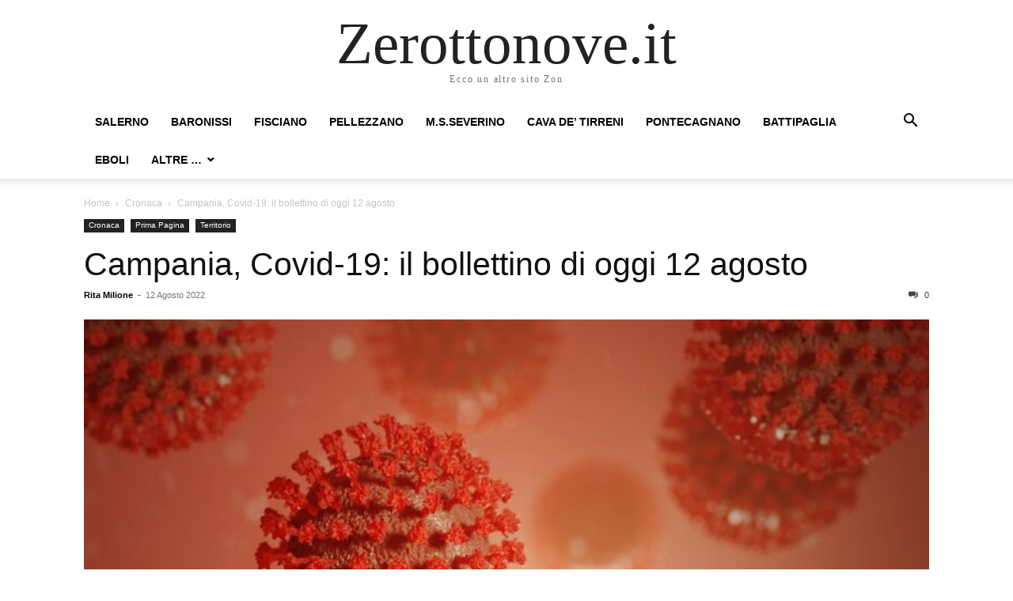

--- FILE ---
content_type: text/html; charset=UTF-8
request_url: https://www.zerottonove.it/campania-covid-19-il-bollettino-di-oggi-12-agosto/
body_size: 8226
content:
<!doctype html >
<html lang="it-IT">
<head>
    <meta charset="UTF-8" />
    <meta name="viewport" content="width=device-width, initial-scale=1.0">
    <link rel="pingback" href="https://www.zerottonove.it/xmlrpc.php" />
    <title>Campania, Covid-19: il bollettino di oggi 12 agosto &#8211; Zerottonove.it</title>
<meta name='robots' content='max-image-preview:large' />
	<style>img:is([sizes="auto" i], [sizes^="auto," i]) { contain-intrinsic-size: 3000px 1500px }</style>
	<link rel="alternate" type="application/rss+xml" title="Zerottonove.it &raquo; Feed" href="https://www.zerottonove.it/feed/" />
<link rel="alternate" type="application/rss+xml" title="Zerottonove.it &raquo; Feed dei commenti" href="https://www.zerottonove.it/comments/feed/" />
<script type="text/javascript">
/* <![CDATA[ */
window._wpemojiSettings = {"baseUrl":"https:\/\/s.w.org\/images\/core\/emoji\/16.0.1\/72x72\/","ext":".png","svgUrl":"https:\/\/s.w.org\/images\/core\/emoji\/16.0.1\/svg\/","svgExt":".svg","source":{"concatemoji":"https:\/\/www.zerottonove.it\/wp-includes\/js\/wp-emoji-release.min.js?ver=6.8.3"}};
/*! This file is auto-generated */
!function(s,n){var o,i,e;function c(e){try{var t={supportTests:e,timestamp:(new Date).valueOf()};sessionStorage.setItem(o,JSON.stringify(t))}catch(e){}}function p(e,t,n){e.clearRect(0,0,e.canvas.width,e.canvas.height),e.fillText(t,0,0);var t=new Uint32Array(e.getImageData(0,0,e.canvas.width,e.canvas.height).data),a=(e.clearRect(0,0,e.canvas.width,e.canvas.height),e.fillText(n,0,0),new Uint32Array(e.getImageData(0,0,e.canvas.width,e.canvas.height).data));return t.every(function(e,t){return e===a[t]})}function u(e,t){e.clearRect(0,0,e.canvas.width,e.canvas.height),e.fillText(t,0,0);for(var n=e.getImageData(16,16,1,1),a=0;a<n.data.length;a++)if(0!==n.data[a])return!1;return!0}function f(e,t,n,a){switch(t){case"flag":return n(e,"\ud83c\udff3\ufe0f\u200d\u26a7\ufe0f","\ud83c\udff3\ufe0f\u200b\u26a7\ufe0f")?!1:!n(e,"\ud83c\udde8\ud83c\uddf6","\ud83c\udde8\u200b\ud83c\uddf6")&&!n(e,"\ud83c\udff4\udb40\udc67\udb40\udc62\udb40\udc65\udb40\udc6e\udb40\udc67\udb40\udc7f","\ud83c\udff4\u200b\udb40\udc67\u200b\udb40\udc62\u200b\udb40\udc65\u200b\udb40\udc6e\u200b\udb40\udc67\u200b\udb40\udc7f");case"emoji":return!a(e,"\ud83e\udedf")}return!1}function g(e,t,n,a){var r="undefined"!=typeof WorkerGlobalScope&&self instanceof WorkerGlobalScope?new OffscreenCanvas(300,150):s.createElement("canvas"),o=r.getContext("2d",{willReadFrequently:!0}),i=(o.textBaseline="top",o.font="600 32px Arial",{});return e.forEach(function(e){i[e]=t(o,e,n,a)}),i}function t(e){var t=s.createElement("script");t.src=e,t.defer=!0,s.head.appendChild(t)}"undefined"!=typeof Promise&&(o="wpEmojiSettingsSupports",i=["flag","emoji"],n.supports={everything:!0,everythingExceptFlag:!0},e=new Promise(function(e){s.addEventListener("DOMContentLoaded",e,{once:!0})}),new Promise(function(t){var n=function(){try{var e=JSON.parse(sessionStorage.getItem(o));if("object"==typeof e&&"number"==typeof e.timestamp&&(new Date).valueOf()<e.timestamp+604800&&"object"==typeof e.supportTests)return e.supportTests}catch(e){}return null}();if(!n){if("undefined"!=typeof Worker&&"undefined"!=typeof OffscreenCanvas&&"undefined"!=typeof URL&&URL.createObjectURL&&"undefined"!=typeof Blob)try{var e="postMessage("+g.toString()+"("+[JSON.stringify(i),f.toString(),p.toString(),u.toString()].join(",")+"));",a=new Blob([e],{type:"text/javascript"}),r=new Worker(URL.createObjectURL(a),{name:"wpTestEmojiSupports"});return void(r.onmessage=function(e){c(n=e.data),r.terminate(),t(n)})}catch(e){}c(n=g(i,f,p,u))}t(n)}).then(function(e){for(var t in e)n.supports[t]=e[t],n.supports.everything=n.supports.everything&&n.supports[t],"flag"!==t&&(n.supports.everythingExceptFlag=n.supports.everythingExceptFlag&&n.supports[t]);n.supports.everythingExceptFlag=n.supports.everythingExceptFlag&&!n.supports.flag,n.DOMReady=!1,n.readyCallback=function(){n.DOMReady=!0}}).then(function(){return e}).then(function(){var e;n.supports.everything||(n.readyCallback(),(e=n.source||{}).concatemoji?t(e.concatemoji):e.wpemoji&&e.twemoji&&(t(e.twemoji),t(e.wpemoji)))}))}((window,document),window._wpemojiSettings);
/* ]]> */
</script>
<style id='wp-emoji-styles-inline-css' type='text/css'>

	img.wp-smiley, img.emoji {
		display: inline !important;
		border: none !important;
		box-shadow: none !important;
		height: 1em !important;
		width: 1em !important;
		margin: 0 0.07em !important;
		vertical-align: -0.1em !important;
		background: none !important;
		padding: 0 !important;
	}
</style>
<link rel='stylesheet' id='wp-block-library-css' href='https://www.zerottonove.it/wp-includes/css/dist/block-library/style.min.css?ver=6.8.3' type='text/css' media='all' />
<style id='classic-theme-styles-inline-css' type='text/css'>
/*! This file is auto-generated */
.wp-block-button__link{color:#fff;background-color:#32373c;border-radius:9999px;box-shadow:none;text-decoration:none;padding:calc(.667em + 2px) calc(1.333em + 2px);font-size:1.125em}.wp-block-file__button{background:#32373c;color:#fff;text-decoration:none}
</style>
<style id='global-styles-inline-css' type='text/css'>
:root{--wp--preset--aspect-ratio--square: 1;--wp--preset--aspect-ratio--4-3: 4/3;--wp--preset--aspect-ratio--3-4: 3/4;--wp--preset--aspect-ratio--3-2: 3/2;--wp--preset--aspect-ratio--2-3: 2/3;--wp--preset--aspect-ratio--16-9: 16/9;--wp--preset--aspect-ratio--9-16: 9/16;--wp--preset--color--black: #000000;--wp--preset--color--cyan-bluish-gray: #abb8c3;--wp--preset--color--white: #ffffff;--wp--preset--color--pale-pink: #f78da7;--wp--preset--color--vivid-red: #cf2e2e;--wp--preset--color--luminous-vivid-orange: #ff6900;--wp--preset--color--luminous-vivid-amber: #fcb900;--wp--preset--color--light-green-cyan: #7bdcb5;--wp--preset--color--vivid-green-cyan: #00d084;--wp--preset--color--pale-cyan-blue: #8ed1fc;--wp--preset--color--vivid-cyan-blue: #0693e3;--wp--preset--color--vivid-purple: #9b51e0;--wp--preset--gradient--vivid-cyan-blue-to-vivid-purple: linear-gradient(135deg,rgba(6,147,227,1) 0%,rgb(155,81,224) 100%);--wp--preset--gradient--light-green-cyan-to-vivid-green-cyan: linear-gradient(135deg,rgb(122,220,180) 0%,rgb(0,208,130) 100%);--wp--preset--gradient--luminous-vivid-amber-to-luminous-vivid-orange: linear-gradient(135deg,rgba(252,185,0,1) 0%,rgba(255,105,0,1) 100%);--wp--preset--gradient--luminous-vivid-orange-to-vivid-red: linear-gradient(135deg,rgba(255,105,0,1) 0%,rgb(207,46,46) 100%);--wp--preset--gradient--very-light-gray-to-cyan-bluish-gray: linear-gradient(135deg,rgb(238,238,238) 0%,rgb(169,184,195) 100%);--wp--preset--gradient--cool-to-warm-spectrum: linear-gradient(135deg,rgb(74,234,220) 0%,rgb(151,120,209) 20%,rgb(207,42,186) 40%,rgb(238,44,130) 60%,rgb(251,105,98) 80%,rgb(254,248,76) 100%);--wp--preset--gradient--blush-light-purple: linear-gradient(135deg,rgb(255,206,236) 0%,rgb(152,150,240) 100%);--wp--preset--gradient--blush-bordeaux: linear-gradient(135deg,rgb(254,205,165) 0%,rgb(254,45,45) 50%,rgb(107,0,62) 100%);--wp--preset--gradient--luminous-dusk: linear-gradient(135deg,rgb(255,203,112) 0%,rgb(199,81,192) 50%,rgb(65,88,208) 100%);--wp--preset--gradient--pale-ocean: linear-gradient(135deg,rgb(255,245,203) 0%,rgb(182,227,212) 50%,rgb(51,167,181) 100%);--wp--preset--gradient--electric-grass: linear-gradient(135deg,rgb(202,248,128) 0%,rgb(113,206,126) 100%);--wp--preset--gradient--midnight: linear-gradient(135deg,rgb(2,3,129) 0%,rgb(40,116,252) 100%);--wp--preset--font-size--small: 13px;--wp--preset--font-size--medium: 20px;--wp--preset--font-size--large: 36px;--wp--preset--font-size--x-large: 42px;--wp--preset--spacing--20: 0.44rem;--wp--preset--spacing--30: 0.67rem;--wp--preset--spacing--40: 1rem;--wp--preset--spacing--50: 1.5rem;--wp--preset--spacing--60: 2.25rem;--wp--preset--spacing--70: 3.38rem;--wp--preset--spacing--80: 5.06rem;--wp--preset--shadow--natural: 6px 6px 9px rgba(0, 0, 0, 0.2);--wp--preset--shadow--deep: 12px 12px 50px rgba(0, 0, 0, 0.4);--wp--preset--shadow--sharp: 6px 6px 0px rgba(0, 0, 0, 0.2);--wp--preset--shadow--outlined: 6px 6px 0px -3px rgba(255, 255, 255, 1), 6px 6px rgba(0, 0, 0, 1);--wp--preset--shadow--crisp: 6px 6px 0px rgba(0, 0, 0, 1);}:where(.is-layout-flex){gap: 0.5em;}:where(.is-layout-grid){gap: 0.5em;}body .is-layout-flex{display: flex;}.is-layout-flex{flex-wrap: wrap;align-items: center;}.is-layout-flex > :is(*, div){margin: 0;}body .is-layout-grid{display: grid;}.is-layout-grid > :is(*, div){margin: 0;}:where(.wp-block-columns.is-layout-flex){gap: 2em;}:where(.wp-block-columns.is-layout-grid){gap: 2em;}:where(.wp-block-post-template.is-layout-flex){gap: 1.25em;}:where(.wp-block-post-template.is-layout-grid){gap: 1.25em;}.has-black-color{color: var(--wp--preset--color--black) !important;}.has-cyan-bluish-gray-color{color: var(--wp--preset--color--cyan-bluish-gray) !important;}.has-white-color{color: var(--wp--preset--color--white) !important;}.has-pale-pink-color{color: var(--wp--preset--color--pale-pink) !important;}.has-vivid-red-color{color: var(--wp--preset--color--vivid-red) !important;}.has-luminous-vivid-orange-color{color: var(--wp--preset--color--luminous-vivid-orange) !important;}.has-luminous-vivid-amber-color{color: var(--wp--preset--color--luminous-vivid-amber) !important;}.has-light-green-cyan-color{color: var(--wp--preset--color--light-green-cyan) !important;}.has-vivid-green-cyan-color{color: var(--wp--preset--color--vivid-green-cyan) !important;}.has-pale-cyan-blue-color{color: var(--wp--preset--color--pale-cyan-blue) !important;}.has-vivid-cyan-blue-color{color: var(--wp--preset--color--vivid-cyan-blue) !important;}.has-vivid-purple-color{color: var(--wp--preset--color--vivid-purple) !important;}.has-black-background-color{background-color: var(--wp--preset--color--black) !important;}.has-cyan-bluish-gray-background-color{background-color: var(--wp--preset--color--cyan-bluish-gray) !important;}.has-white-background-color{background-color: var(--wp--preset--color--white) !important;}.has-pale-pink-background-color{background-color: var(--wp--preset--color--pale-pink) !important;}.has-vivid-red-background-color{background-color: var(--wp--preset--color--vivid-red) !important;}.has-luminous-vivid-orange-background-color{background-color: var(--wp--preset--color--luminous-vivid-orange) !important;}.has-luminous-vivid-amber-background-color{background-color: var(--wp--preset--color--luminous-vivid-amber) !important;}.has-light-green-cyan-background-color{background-color: var(--wp--preset--color--light-green-cyan) !important;}.has-vivid-green-cyan-background-color{background-color: var(--wp--preset--color--vivid-green-cyan) !important;}.has-pale-cyan-blue-background-color{background-color: var(--wp--preset--color--pale-cyan-blue) !important;}.has-vivid-cyan-blue-background-color{background-color: var(--wp--preset--color--vivid-cyan-blue) !important;}.has-vivid-purple-background-color{background-color: var(--wp--preset--color--vivid-purple) !important;}.has-black-border-color{border-color: var(--wp--preset--color--black) !important;}.has-cyan-bluish-gray-border-color{border-color: var(--wp--preset--color--cyan-bluish-gray) !important;}.has-white-border-color{border-color: var(--wp--preset--color--white) !important;}.has-pale-pink-border-color{border-color: var(--wp--preset--color--pale-pink) !important;}.has-vivid-red-border-color{border-color: var(--wp--preset--color--vivid-red) !important;}.has-luminous-vivid-orange-border-color{border-color: var(--wp--preset--color--luminous-vivid-orange) !important;}.has-luminous-vivid-amber-border-color{border-color: var(--wp--preset--color--luminous-vivid-amber) !important;}.has-light-green-cyan-border-color{border-color: var(--wp--preset--color--light-green-cyan) !important;}.has-vivid-green-cyan-border-color{border-color: var(--wp--preset--color--vivid-green-cyan) !important;}.has-pale-cyan-blue-border-color{border-color: var(--wp--preset--color--pale-cyan-blue) !important;}.has-vivid-cyan-blue-border-color{border-color: var(--wp--preset--color--vivid-cyan-blue) !important;}.has-vivid-purple-border-color{border-color: var(--wp--preset--color--vivid-purple) !important;}.has-vivid-cyan-blue-to-vivid-purple-gradient-background{background: var(--wp--preset--gradient--vivid-cyan-blue-to-vivid-purple) !important;}.has-light-green-cyan-to-vivid-green-cyan-gradient-background{background: var(--wp--preset--gradient--light-green-cyan-to-vivid-green-cyan) !important;}.has-luminous-vivid-amber-to-luminous-vivid-orange-gradient-background{background: var(--wp--preset--gradient--luminous-vivid-amber-to-luminous-vivid-orange) !important;}.has-luminous-vivid-orange-to-vivid-red-gradient-background{background: var(--wp--preset--gradient--luminous-vivid-orange-to-vivid-red) !important;}.has-very-light-gray-to-cyan-bluish-gray-gradient-background{background: var(--wp--preset--gradient--very-light-gray-to-cyan-bluish-gray) !important;}.has-cool-to-warm-spectrum-gradient-background{background: var(--wp--preset--gradient--cool-to-warm-spectrum) !important;}.has-blush-light-purple-gradient-background{background: var(--wp--preset--gradient--blush-light-purple) !important;}.has-blush-bordeaux-gradient-background{background: var(--wp--preset--gradient--blush-bordeaux) !important;}.has-luminous-dusk-gradient-background{background: var(--wp--preset--gradient--luminous-dusk) !important;}.has-pale-ocean-gradient-background{background: var(--wp--preset--gradient--pale-ocean) !important;}.has-electric-grass-gradient-background{background: var(--wp--preset--gradient--electric-grass) !important;}.has-midnight-gradient-background{background: var(--wp--preset--gradient--midnight) !important;}.has-small-font-size{font-size: var(--wp--preset--font-size--small) !important;}.has-medium-font-size{font-size: var(--wp--preset--font-size--medium) !important;}.has-large-font-size{font-size: var(--wp--preset--font-size--large) !important;}.has-x-large-font-size{font-size: var(--wp--preset--font-size--x-large) !important;}
:where(.wp-block-post-template.is-layout-flex){gap: 1.25em;}:where(.wp-block-post-template.is-layout-grid){gap: 1.25em;}
:where(.wp-block-columns.is-layout-flex){gap: 2em;}:where(.wp-block-columns.is-layout-grid){gap: 2em;}
:root :where(.wp-block-pullquote){font-size: 1.5em;line-height: 1.6;}
</style>
<link rel='stylesheet' id='td-theme-css' href='https://www.zerottonove.it/wp-content/themes/Newspaper/style.css?ver=12.3' type='text/css' media='all' />
<script type="text/javascript" src="https://www.zerottonove.it/wp-includes/js/jquery/jquery.min.js?ver=3.7.1" id="jquery-core-js"></script>
<script type="text/javascript" src="https://www.zerottonove.it/wp-includes/js/jquery/jquery-migrate.min.js?ver=3.4.1" id="jquery-migrate-js"></script>
<link rel="https://api.w.org/" href="https://www.zerottonove.it/wp-json/" /><link rel="alternate" title="JSON" type="application/json" href="https://www.zerottonove.it/wp-json/wp/v2/posts/424978" /><link rel="EditURI" type="application/rsd+xml" title="RSD" href="https://www.zerottonove.it/xmlrpc.php?rsd" />
<meta name="generator" content="WordPress 6.8.3" />
<link rel="canonical" href="https://www.zerottonove.it/campania-covid-19-il-bollettino-di-oggi-12-agosto/" />
<link rel='shortlink' href='https://www.zerottonove.it/?p=424978' />
<link rel="alternate" title="oEmbed (JSON)" type="application/json+oembed" href="https://www.zerottonove.it/wp-json/oembed/1.0/embed?url=https%3A%2F%2Fwww.zerottonove.it%2Fcampania-covid-19-il-bollettino-di-oggi-12-agosto%2F" />
<link rel="alternate" title="oEmbed (XML)" type="text/xml+oembed" href="https://www.zerottonove.it/wp-json/oembed/1.0/embed?url=https%3A%2F%2Fwww.zerottonove.it%2Fcampania-covid-19-il-bollettino-di-oggi-12-agosto%2F&#038;format=xml" />
</head>

<body class="wp-singular post-template-default single single-post postid-424978 single-format-standard wp-theme-Newspaper tagdiv-small-theme" itemscope="itemscope" itemtype="https://schema.org/WebPage">


    <!-- Mobile Search -->
    <div class="td-search-background" style="visibility:hidden"></div>
    <div class="td-search-wrap-mob" style="visibility:hidden">
        <div class="td-drop-down-search" aria-labelledby="td-header-search-button">
            <form method="get" class="td-search-form" action="https://www.zerottonove.it/">
                <div class="td-search-close">
                    <a href="#"><i class="td-icon-close-mobile"></i></a>
                </div>
                <div role="search" class="td-search-input">
                    <span>Search</span>
                    <label for="td-header-search-mob">
                        <input id="td-header-search-mob" type="text" value="" name="s" autocomplete="off" />
                    </label>
                </div>
            </form>
            <div id="td-aj-search-mob"></div>
        </div>
    </div>

    <!-- Mobile Menu -->
    <div class="td-menu-background" style="visibility:hidden"></div>
    <div id="td-mobile-nav" style="visibility:hidden">
        <div class="td-mobile-container">
            <!-- mobile menu top section -->
            <div class="td-menu-socials-wrap">
                <!-- close button -->
                <div class="td-mobile-close">
                    <a href="#"><i class="td-icon-close-mobile"></i></a>
                </div>
            </div>

            <!-- menu section -->
            <div class="td-mobile-content">
                <div class="menu-dalla-provincia-container"><ul id="menu-dalla-provincia" class="td-mobile-main-menu"><li id="menu-item-1684" class="menu-item menu-item-type-taxonomy menu-item-object-category menu-item-1684"><a href="https://www.zerottonove.it/category/salerno/">Salerno<i class="td-icon-menu-right td-element-after"></i></a></li>
<li id="menu-item-63794" class="menu-item menu-item-type-taxonomy menu-item-object-category menu-item-63794"><a href="https://www.zerottonove.it/category/provincia/baronissi/">Baronissi<i class="td-icon-menu-right td-element-after"></i></a></li>
<li id="menu-item-1606" class="menu-item menu-item-type-taxonomy menu-item-object-category menu-item-1606"><a href="https://www.zerottonove.it/category/provincia/fisciano/">Fisciano<i class="td-icon-menu-right td-element-after"></i></a></li>
<li id="menu-item-1608" class="menu-item menu-item-type-taxonomy menu-item-object-category menu-item-1608"><a href="https://www.zerottonove.it/category/provincia/pellezzano-provincia/">Pellezzano<i class="td-icon-menu-right td-element-after"></i></a></li>
<li id="menu-item-1607" class="menu-item menu-item-type-taxonomy menu-item-object-category menu-item-1607"><a href="https://www.zerottonove.it/category/provincia/mss/">M.S.Severino<i class="td-icon-menu-right td-element-after"></i></a></li>
<li id="menu-item-1641" class="menu-item menu-item-type-taxonomy menu-item-object-category menu-item-1641"><a href="https://www.zerottonove.it/category/provincia/cava-provincia/">Cava de&#8217; Tirreni<i class="td-icon-menu-right td-element-after"></i></a></li>
<li id="menu-item-3111" class="menu-item menu-item-type-taxonomy menu-item-object-category menu-item-3111"><a href="https://www.zerottonove.it/category/provincia/pontecagnano-provincia/">Pontecagnano<i class="td-icon-menu-right td-element-after"></i></a></li>
<li id="menu-item-205773" class="menu-item menu-item-type-taxonomy menu-item-object-category menu-item-205773"><a href="https://www.zerottonove.it/category/provincia/battipaglia/">Battipaglia<i class="td-icon-menu-right td-element-after"></i></a></li>
<li id="menu-item-205775" class="menu-item menu-item-type-taxonomy menu-item-object-category menu-item-205775"><a href="https://www.zerottonove.it/category/provincia/eboli/">Eboli<i class="td-icon-menu-right td-element-after"></i></a></li>
<li id="menu-item-364439" class="menu-item menu-item-type-taxonomy menu-item-object-category current-post-ancestor current-menu-parent current-post-parent menu-item-has-children menu-item-364439"><a href="https://www.zerottonove.it/category/provincia/">Altre &#8230;<i class="td-icon-menu-right td-element-after"></i></a>
<ul class="sub-menu">
	<li id="menu-item-366407" class="menu-item menu-item-type-taxonomy menu-item-object-category menu-item-366407"><a href="https://www.zerottonove.it/category/provincia/angri/">Angri<i class="td-icon-menu-right td-element-after"></i></a></li>
	<li id="menu-item-366408" class="menu-item menu-item-type-taxonomy menu-item-object-category menu-item-366408"><a href="https://www.zerottonove.it/category/provincia/calvanico-provincia/">Calvanico<i class="td-icon-menu-right td-element-after"></i></a></li>
	<li id="menu-item-256973" class="menu-item menu-item-type-taxonomy menu-item-object-category menu-item-256973"><a href="https://www.zerottonove.it/category/provincia/capaccio/">Capaccio<i class="td-icon-menu-right td-element-after"></i></a></li>
	<li id="menu-item-366409" class="menu-item menu-item-type-taxonomy menu-item-object-category menu-item-366409"><a href="https://www.zerottonove.it/category/provincia/cilento/">Cilento<i class="td-icon-menu-right td-element-after"></i></a></li>
	<li id="menu-item-1605" class="menu-item menu-item-type-taxonomy menu-item-object-category menu-item-1605"><a href="https://www.zerottonove.it/category/provincia/costiera/">Costiera<i class="td-icon-menu-right td-element-after"></i></a></li>
	<li id="menu-item-330126" class="menu-item menu-item-type-taxonomy menu-item-object-category menu-item-330126"><a href="https://www.zerottonove.it/category/provincia/giffoni-sei-casali/">Giffoni Sei Casali<i class="td-icon-menu-right td-element-after"></i></a></li>
	<li id="menu-item-366411" class="menu-item menu-item-type-taxonomy menu-item-object-category menu-item-366411"><a href="https://www.zerottonove.it/category/provincia/giffoni-valle-piana/">Giffoni Valle Piana<i class="td-icon-menu-right td-element-after"></i></a></li>
	<li id="menu-item-80865" class="menu-item menu-item-type-taxonomy menu-item-object-category menu-item-80865"><a href="https://www.zerottonove.it/category/provincia/nocera-provincia/">Nocera Inferiore<i class="td-icon-menu-right td-element-after"></i></a></li>
	<li id="menu-item-366412" class="menu-item menu-item-type-taxonomy menu-item-object-category menu-item-366412"><a href="https://www.zerottonove.it/category/provincia/nocera-superiore/">Nocera Superiore<i class="td-icon-menu-right td-element-after"></i></a></li>
	<li id="menu-item-366413" class="menu-item menu-item-type-taxonomy menu-item-object-category menu-item-366413"><a href="https://www.zerottonove.it/category/provincia/pagani/">Pagani<i class="td-icon-menu-right td-element-after"></i></a></li>
	<li id="menu-item-366414" class="menu-item menu-item-type-taxonomy menu-item-object-category menu-item-366414"><a href="https://www.zerottonove.it/category/provincia/roccapiemonte/">Roccapiemonte<i class="td-icon-menu-right td-element-after"></i></a></li>
	<li id="menu-item-366415" class="menu-item menu-item-type-taxonomy menu-item-object-category menu-item-366415"><a href="https://www.zerottonove.it/category/provincia/sala-consilina/">Sala Consilina<i class="td-icon-menu-right td-element-after"></i></a></li>
	<li id="menu-item-366416" class="menu-item menu-item-type-taxonomy menu-item-object-category menu-item-366416"><a href="https://www.zerottonove.it/category/provincia/sancipriano/">San Cipriano Picentino<i class="td-icon-menu-right td-element-after"></i></a></li>
	<li id="menu-item-330125" class="menu-item menu-item-type-taxonomy menu-item-object-category menu-item-330125"><a href="https://www.zerottonove.it/category/provincia/sancipriano/">San Cipriano Picentino<i class="td-icon-menu-right td-element-after"></i></a></li>
	<li id="menu-item-15638" class="menu-item menu-item-type-taxonomy menu-item-object-category menu-item-15638"><a href="https://www.zerottonove.it/category/provincia/sarno-provincia/">Sarno<i class="td-icon-menu-right td-element-after"></i></a></li>
	<li id="menu-item-366417" class="menu-item menu-item-type-taxonomy menu-item-object-category menu-item-366417"><a href="https://www.zerottonove.it/category/provincia/scafati/">Scafati<i class="td-icon-menu-right td-element-after"></i></a></li>
	<li id="menu-item-366418" class="menu-item menu-item-type-taxonomy menu-item-object-category menu-item-366418"><a href="https://www.zerottonove.it/category/provincia/siano/">Siano<i class="td-icon-menu-right td-element-after"></i></a></li>
</ul>
</li>
</ul></div>            </div>
        </div>
    </div>

    <div id="td-outer-wrap" class="td-theme-wrap">
        <div class="td-header-wrap td-header-style-1">
            <div class="td-banner-wrap-full td-logo-wrap-full td-container-wrap">
                <div class="td-header-sp-logo">
                    
                    <div class="td-logo-text-wrap">
                        <div class="td-logo-text-container">
                                                        <a class="td-logo-wrap" href="https://www.zerottonove.it/">
                                <span class="td-logo-text">Zerottonove.it</span>
                            </a>
                                                        <span class="td-tagline-text">Ecco un altro sito Zon</span>
                        </div>
                    </div>
                </div>
            </div>

            <div class="td-header-menu-wrap-full td-container-wrap">
                <div class="td-header-menu-wrap td-header-gradient">
                    <div class="td-container td-header-row td-header-main-menu">
                        <div id="td-header-menu" role="navigation">
                            <div id="td-top-mobile-toggle"><a href="#"><i class="td-icon-font td-icon-mobile"></i></a></div>

                            <div class="menu-dalla-provincia-container"><ul id="menu-dalla-provincia-1" class="sf-menu tagdiv-small-theme-menu"><li class="menu-item menu-item-type-taxonomy menu-item-object-category menu-item-1684"><a href="https://www.zerottonove.it/category/salerno/">Salerno</a></li>
<li class="menu-item menu-item-type-taxonomy menu-item-object-category menu-item-63794"><a href="https://www.zerottonove.it/category/provincia/baronissi/">Baronissi</a></li>
<li class="menu-item menu-item-type-taxonomy menu-item-object-category menu-item-1606"><a href="https://www.zerottonove.it/category/provincia/fisciano/">Fisciano</a></li>
<li class="menu-item menu-item-type-taxonomy menu-item-object-category menu-item-1608"><a href="https://www.zerottonove.it/category/provincia/pellezzano-provincia/">Pellezzano</a></li>
<li class="menu-item menu-item-type-taxonomy menu-item-object-category menu-item-1607"><a href="https://www.zerottonove.it/category/provincia/mss/">M.S.Severino</a></li>
<li class="menu-item menu-item-type-taxonomy menu-item-object-category menu-item-1641"><a href="https://www.zerottonove.it/category/provincia/cava-provincia/">Cava de&#8217; Tirreni</a></li>
<li class="menu-item menu-item-type-taxonomy menu-item-object-category menu-item-3111"><a href="https://www.zerottonove.it/category/provincia/pontecagnano-provincia/">Pontecagnano</a></li>
<li class="menu-item menu-item-type-taxonomy menu-item-object-category menu-item-205773"><a href="https://www.zerottonove.it/category/provincia/battipaglia/">Battipaglia</a></li>
<li class="menu-item menu-item-type-taxonomy menu-item-object-category menu-item-205775"><a href="https://www.zerottonove.it/category/provincia/eboli/">Eboli</a></li>
<li class="menu-item menu-item-type-taxonomy menu-item-object-category current-post-ancestor current-menu-parent current-post-parent menu-item-has-children menu-item-364439"><a href="https://www.zerottonove.it/category/provincia/">Altre &#8230;</a>
<ul class="sub-menu">
	<li class="menu-item menu-item-type-taxonomy menu-item-object-category menu-item-366407"><a href="https://www.zerottonove.it/category/provincia/angri/">Angri</a></li>
	<li class="menu-item menu-item-type-taxonomy menu-item-object-category menu-item-366408"><a href="https://www.zerottonove.it/category/provincia/calvanico-provincia/">Calvanico</a></li>
	<li class="menu-item menu-item-type-taxonomy menu-item-object-category menu-item-256973"><a href="https://www.zerottonove.it/category/provincia/capaccio/">Capaccio</a></li>
	<li class="menu-item menu-item-type-taxonomy menu-item-object-category menu-item-366409"><a href="https://www.zerottonove.it/category/provincia/cilento/">Cilento</a></li>
	<li class="menu-item menu-item-type-taxonomy menu-item-object-category menu-item-1605"><a href="https://www.zerottonove.it/category/provincia/costiera/">Costiera</a></li>
	<li class="menu-item menu-item-type-taxonomy menu-item-object-category menu-item-330126"><a href="https://www.zerottonove.it/category/provincia/giffoni-sei-casali/">Giffoni Sei Casali</a></li>
	<li class="menu-item menu-item-type-taxonomy menu-item-object-category menu-item-366411"><a href="https://www.zerottonove.it/category/provincia/giffoni-valle-piana/">Giffoni Valle Piana</a></li>
	<li class="menu-item menu-item-type-taxonomy menu-item-object-category menu-item-80865"><a href="https://www.zerottonove.it/category/provincia/nocera-provincia/">Nocera Inferiore</a></li>
	<li class="menu-item menu-item-type-taxonomy menu-item-object-category menu-item-366412"><a href="https://www.zerottonove.it/category/provincia/nocera-superiore/">Nocera Superiore</a></li>
	<li class="menu-item menu-item-type-taxonomy menu-item-object-category menu-item-366413"><a href="https://www.zerottonove.it/category/provincia/pagani/">Pagani</a></li>
	<li class="menu-item menu-item-type-taxonomy menu-item-object-category menu-item-366414"><a href="https://www.zerottonove.it/category/provincia/roccapiemonte/">Roccapiemonte</a></li>
	<li class="menu-item menu-item-type-taxonomy menu-item-object-category menu-item-366415"><a href="https://www.zerottonove.it/category/provincia/sala-consilina/">Sala Consilina</a></li>
	<li class="menu-item menu-item-type-taxonomy menu-item-object-category menu-item-366416"><a href="https://www.zerottonove.it/category/provincia/sancipriano/">San Cipriano Picentino</a></li>
	<li class="menu-item menu-item-type-taxonomy menu-item-object-category menu-item-330125"><a href="https://www.zerottonove.it/category/provincia/sancipriano/">San Cipriano Picentino</a></li>
	<li class="menu-item menu-item-type-taxonomy menu-item-object-category menu-item-15638"><a href="https://www.zerottonove.it/category/provincia/sarno-provincia/">Sarno</a></li>
	<li class="menu-item menu-item-type-taxonomy menu-item-object-category menu-item-366417"><a href="https://www.zerottonove.it/category/provincia/scafati/">Scafati</a></li>
	<li class="menu-item menu-item-type-taxonomy menu-item-object-category menu-item-366418"><a href="https://www.zerottonove.it/category/provincia/siano/">Siano</a></li>
</ul>
</li>
</ul></div>                        </div>

                        <div class="header-search-wrap">
                            <div class="td-search-btns-wrap">
                                <a id="td-header-search-button" href="#" role="button"><i class="td-icon-search"></i></a>
                                <a id="td-header-search-button-mob" href="#" role="button"><i class="td-icon-search"></i></a>
                            </div>

                            <div class="td-drop-down-search" aria-labelledby="td-header-search-button">
                                <form method="get" class="td-search-form" action="https://www.zerottonove.it/">
                                    <div role="search" class="td-head-form-search-wrap">
                                        <input id="td-header-search" type="text" value="" name="s" autocomplete="off" />
                                        <input class="wpb_button wpb_btn-inverse btn" type="submit" id="td-header-search-top" value="Search" />
                                    </div>
                                </form>
                            </div>
                        </div>
                    </div>
                </div>
            </div>
        </div>

    <div class="td-main-content-wrap td-container-wrap">
        <div class="td-container">
            <div class="td-crumb-container">
                <div class="entry-crumbs"><span><a title="" class="entry-crumb" href="https://www.zerottonove.it/">Home</a></span> <i class="td-icon-right td-bread-sep"></i> <span><a title="View all posts in Cronaca" class="entry-crumb" href="https://www.zerottonove.it/category/cronaca/">Cronaca</a></span> <i class="td-icon-right td-bread-sep td-bred-no-url-last"></i> <span class="td-bred-no-url-last">Campania, Covid-19: il bollettino di oggi 12 agosto</span></div>            </div>

            <div class="td-pb-row">
                <div class="td-pb-span12 td-main-content">
                    <div class="td-ss-main-content">
                            <article class="post-424978 post type-post status-publish format-standard has-post-thumbnail hentry category-cronaca category-top category-provincia">
        <div class="td-post-header">
            <ul class="td-category">
                                        <li class="entry-category"><a href="https://www.zerottonove.it/category/cronaca/">Cronaca</a></li>
                                            <li class="entry-category"><a href="https://www.zerottonove.it/category/top/">Prima Pagina</a></li>
                                            <li class="entry-category"><a href="https://www.zerottonove.it/category/provincia/">Territorio</a></li>
                                </ul>

            <header class="td-post-title">
                <!-- title -->
                <h3 class="entry-title td-module-title">
                    <a href="https://www.zerottonove.it/campania-covid-19-il-bollettino-di-oggi-12-agosto/" rel="bookmark" title="Campania, Covid-19: il bollettino di oggi 12 agosto">
                        Campania, Covid-19: il bollettino di oggi 12 agosto                    </a>
                </h3>

                <div class="td-module-meta-info">
                    <!-- author -->
                    <div class="td-post-author-name">
                        <a href="https://www.zerottonove.it/author/ritam/">Rita Milione</a>
                        <div class="td-author-line"> - </div>
                    </div>

                    <!-- date -->
                    <span class="td-post-date">
                        <time class="entry-date updated td-module-date" datetime="2022-08-12T15:24:58+00:00" >12 Agosto 2022</time>
                    </span>

                    <!-- comments -->
                    <div class="td-post-comments">
                        <a href="https://www.zerottonove.it/campania-covid-19-il-bollettino-di-oggi-12-agosto/#respond">
                            <i class="td-icon-comments"></i>
                            0                        </a>
                    </div>
                </div>
            </header>

            <div class="td-post-content tagdiv-type">
                <!-- image -->
                                        <div class="td-post-featured-image">
                                                            <img class="entry-thumb" src="https://www.zerottonove.it/wp-content/uploads/2021/05/covid-19-4961257_1280-768x432.jpg" alt="Campania, Covid-19: il bollettino di oggi 12 agosto" title="Campania, Covid-19: il bollettino di oggi 12 agosto" />
                                                    </div>
                
                
<h2 class="wp-block-heading" id="h-campania-i-dati-ufficiali-relativi-al-bollettino-di-oggi-venerdi-12-agosto-2022-sull-andamento-del-coronavirus-in-regione">Campania: i dati ufficiali relativi al bollettino di oggi, venerdì 12 agosto 2022, sull’andamento del Coronavirus in regione</h2>



<p>Come di consueto l’Unità di Crisi della Campania ha divulgato i dati ufficiali relativi al bollettino di oggi, venerdì <a href="https://www.zerottonove.it/salerno-trovato-squalo-morto-sullarenile/" target="_blank" rel="noreferrer noopener">12 agosto</a> 2022, sull’andamento del <a href="https://www.salute.gov.it/portale/nuovocoronavirus/dettaglioContenutiNuovoCoronavirus.jsp?area=nuovoCoronavirus&amp;id=5351&amp;lingua=italiano&amp;menu=vuoto" target="_blank" rel="noreferrer noopener">Coronavirus</a> in regione. <strong>Di seguito i dati del bollettino odierno aggiornati alle 23.59 di ieri:</strong></p>



<p><strong>Positivi del giorno: 2.290<br></strong>di cui:<br>Positivi all&#8217;antigenico: 2.143<br>Positivi al molecolare: 147</p>



<p><strong>Test: 13.731<br></strong>di cui:<br>Antigenici: 11.184<br>Molecolari: 2.547</p>



<p><strong>Deceduti: 6* (*) nelle ultime 48 ore; 8 deceduti in precedenza ma registrati ieri</strong></p>



<h3 class="wp-block-heading">Report posti letto su base regionale:</h3>



<p>Posti letto di terapia intensiva disponibili: 575<br>Posti letto di terapia intensiva occupati: 22<br>Posti letto di degenza disponibili: 3.160 (*)<br>Posti letto di degenza occupati: 456</p>



<p><strong>(*) Posti letto Covid e Offerta privata.</strong></p>


<div class="wp-block-image">
<figure class="aligncenter size-large"><img fetchpriority="high" decoding="async" width="1024" height="576" src="https://www.zerottonove.it/wp-content/uploads/2022/08/Campania-bollettino-covid-12-agosto-2022-1024x576.jpg" alt="" class="wp-image-424980" srcset="https://www.zerottonove.it/wp-content/uploads/2022/08/Campania-bollettino-covid-12-agosto-2022-1024x576.jpg 1024w, https://www.zerottonove.it/wp-content/uploads/2022/08/Campania-bollettino-covid-12-agosto-2022-300x169.jpg 300w, https://www.zerottonove.it/wp-content/uploads/2022/08/Campania-bollettino-covid-12-agosto-2022-768x432.jpg 768w, https://www.zerottonove.it/wp-content/uploads/2022/08/Campania-bollettino-covid-12-agosto-2022-1536x864.jpg 1536w, https://www.zerottonove.it/wp-content/uploads/2022/08/Campania-bollettino-covid-12-agosto-2022-696x392.jpg 696w, https://www.zerottonove.it/wp-content/uploads/2022/08/Campania-bollettino-covid-12-agosto-2022-1068x601.jpg 1068w, https://www.zerottonove.it/wp-content/uploads/2022/08/Campania-bollettino-covid-12-agosto-2022-747x420.jpg 747w, https://www.zerottonove.it/wp-content/uploads/2022/08/Campania-bollettino-covid-12-agosto-2022-600x338.jpg 600w, https://www.zerottonove.it/wp-content/uploads/2022/08/Campania-bollettino-covid-12-agosto-2022.jpg 1600w" sizes="(max-width: 1024px) 100vw, 1024px" /></figure></div>


<p><strong><br></strong></p>
            </div>

            <footer>
                                        <div class="td-block-row td-post-next-prev">
                                                            <div class="td-block-span6 td-post-prev-post">
                                    <div class="td-post-next-prev-content">
                                        <span>Previous article</span>
                                        <a href="https://www.zerottonove.it/fisciano-sequestrate-bottiglie-dacqua-minerale-esposte-al-sole/">Fisciano, sequestrate bottiglie d&#8217;acqua minerale esposte al sole</a>
                                    </div>
                                </div>
                            
                            <div class="td-next-prev-separator"></div>

                                                    <div class="td-block-span6 td-post-next-post">
                                <div class="td-post-next-prev-content">
                                    <span>Next article</span>
                                    <a href="https://www.zerottonove.it/regione-campania-allerta-meteo-prorogata/">Regione Campania: allerta meteo prorogata</a>
                                </div>
                            </div>
                                                </div>
                
                <!-- author box -->
                                <div class="author-box-wrap">
                    <a href="https://www.zerottonove.it/author/ritam/">
                        <img alt='' src='https://secure.gravatar.com/avatar/4da2d3d32b6f981742474bd639465b90d489d80f5dfd1ad05592d2760abccb76?s=96&#038;d=mm&#038;r=g' srcset='https://secure.gravatar.com/avatar/4da2d3d32b6f981742474bd639465b90d489d80f5dfd1ad05592d2760abccb76?s=192&#038;d=mm&#038;r=g 2x' class='avatar avatar-96 photo' height='96' width='96' decoding='async'/>                    </a>

                    <div class="desc">
                        <div class="td-author-name vcard author"><span class="fn">
                            <a href="https://www.zerottonove.it/author/ritam/">Rita Milione</a>
                        </span></div>

                        
                        <div class="td-author-description">
                            Classe &#039;99 da Cava de&#039; Tirreni. Laureata in Scienze Politiche e delle Relazioni Internazionali presso l&#039;Università degli Studi di Salerno con tesi in Diritto Parlamentare. Appassionata di social media, politica e giornalismo.                        </div>

                        <div class="clearfix"></div>
                    </div>
                </div>
            </footer>
        </div>
    </article>
	<div class="comments" id="comments">
            </div> <!-- /.content -->
                    </div>
                </div>
            </div>
        </div>
    </div>

    <div class="td-footer-page td-footer-container td-container-wrap">
        <div class="td-sub-footer-container td-container-wrap">
            <div class="td-container">
                <div class="td-pb-row">
                    <div class="td-pb-span td-sub-footer-menu">
                                            </div>

                    <div class="td-pb-span td-sub-footer-copy">
                        &copy; Newspaper WordPress Theme by TagDiv
                    </div>
                </div>
            </div>
        </div>
    </div>

</div><!--close td-outer-wrap-->

<script type="speculationrules">
{"prefetch":[{"source":"document","where":{"and":[{"href_matches":"\/*"},{"not":{"href_matches":["\/wp-*.php","\/wp-admin\/*","\/wp-content\/uploads\/*","\/wp-content\/*","\/wp-content\/plugins\/*","\/wp-content\/themes\/Newspaper\/*","\/*\\?(.+)"]}},{"not":{"selector_matches":"a[rel~=\"nofollow\"]"}},{"not":{"selector_matches":".no-prefetch, .no-prefetch a"}}]},"eagerness":"conservative"}]}
</script>
<script type="text/javascript" src="https://www.zerottonove.it/wp-content/themes/Newspaper/includes/js/tagdiv-theme.min.js?ver=12.3" id="tagdiv-theme-js-js"></script>

</body>
</html>